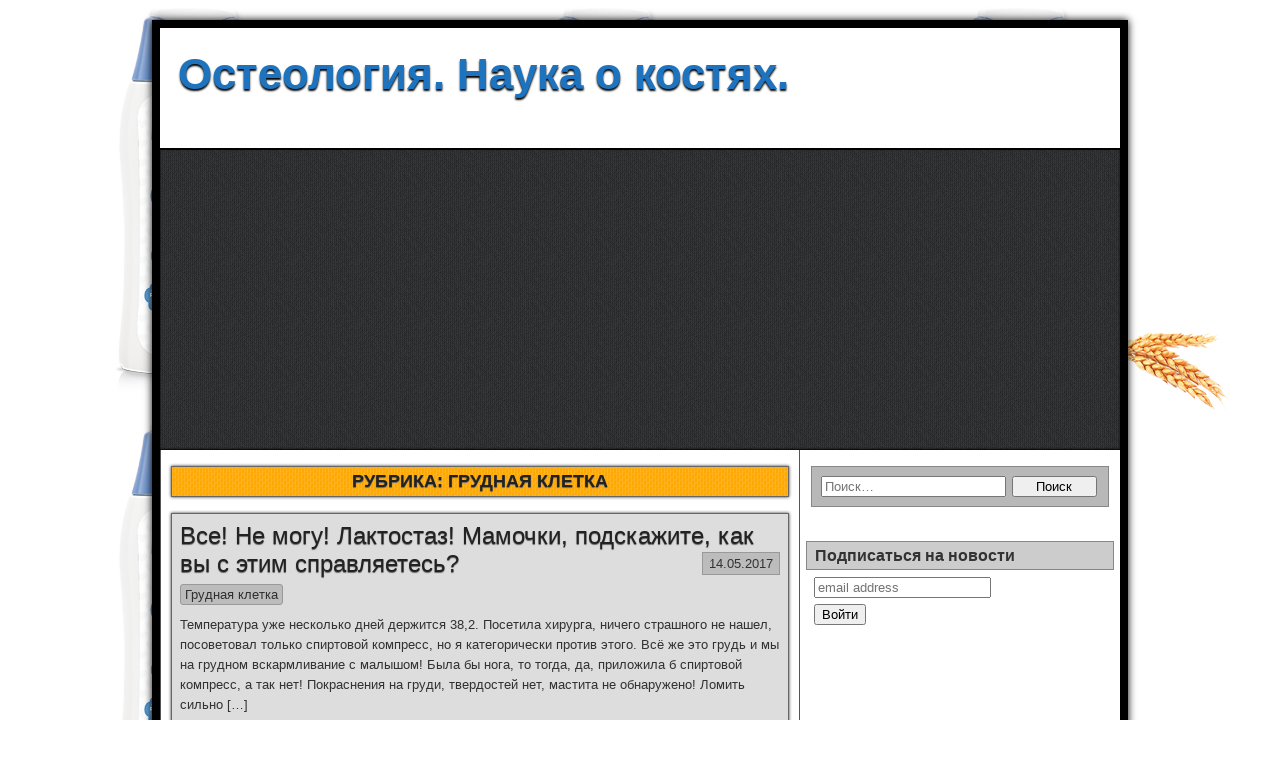

--- FILE ---
content_type: text/html; charset=UTF-8
request_url: https://med-osteology.ru/category/grudnaya-kletka
body_size: 11456
content:
<!DOCTYPE html>
<html lang="ru-RU">
<head>
<meta charset="UTF-8" />
<title>Грудная клетка &#8212; Остеология. Наука о костях.</title>
<meta name='robots' content='max-image-preview:large' />
<meta name="viewport" content="initial-scale=1.0" />
<link rel="profile" href="https://gmpg.org/xfn/11" />
<link rel="pingback" href="https://med-osteology.ru/xmlrpc.php" />
<link rel="alternate" type="application/rss+xml" title="Остеология. Наука о костях. &raquo; Лента" href="https://med-osteology.ru/feed" />
<link rel="alternate" type="application/rss+xml" title="Остеология. Наука о костях. &raquo; Лента комментариев" href="https://med-osteology.ru/comments/feed" />
<link rel="alternate" type="application/rss+xml" title="Остеология. Наука о костях. &raquo; Лента рубрики Грудная клетка" href="https://med-osteology.ru/category/grudnaya-kletka/feed" />
<!-- This site uses the Google Analytics by MonsterInsights plugin v7.13.3 - Using Analytics tracking - https://www.monsterinsights.com/ -->
<!-- Note: MonsterInsights is not currently configured on this site. The site owner needs to authenticate with Google Analytics in the MonsterInsights settings panel. -->
<!-- No UA code set -->
<!-- / Google Analytics by MonsterInsights -->
<script type="text/javascript">
/* <![CDATA[ */
window._wpemojiSettings = {"baseUrl":"https:\/\/s.w.org\/images\/core\/emoji\/15.0.3\/72x72\/","ext":".png","svgUrl":"https:\/\/s.w.org\/images\/core\/emoji\/15.0.3\/svg\/","svgExt":".svg","source":{"concatemoji":"https:\/\/med-osteology.ru\/wp-includes\/js\/wp-emoji-release.min.js?ver=6.5.7"}};
/*! This file is auto-generated */
!function(i,n){var o,s,e;function c(e){try{var t={supportTests:e,timestamp:(new Date).valueOf()};sessionStorage.setItem(o,JSON.stringify(t))}catch(e){}}function p(e,t,n){e.clearRect(0,0,e.canvas.width,e.canvas.height),e.fillText(t,0,0);var t=new Uint32Array(e.getImageData(0,0,e.canvas.width,e.canvas.height).data),r=(e.clearRect(0,0,e.canvas.width,e.canvas.height),e.fillText(n,0,0),new Uint32Array(e.getImageData(0,0,e.canvas.width,e.canvas.height).data));return t.every(function(e,t){return e===r[t]})}function u(e,t,n){switch(t){case"flag":return n(e,"\ud83c\udff3\ufe0f\u200d\u26a7\ufe0f","\ud83c\udff3\ufe0f\u200b\u26a7\ufe0f")?!1:!n(e,"\ud83c\uddfa\ud83c\uddf3","\ud83c\uddfa\u200b\ud83c\uddf3")&&!n(e,"\ud83c\udff4\udb40\udc67\udb40\udc62\udb40\udc65\udb40\udc6e\udb40\udc67\udb40\udc7f","\ud83c\udff4\u200b\udb40\udc67\u200b\udb40\udc62\u200b\udb40\udc65\u200b\udb40\udc6e\u200b\udb40\udc67\u200b\udb40\udc7f");case"emoji":return!n(e,"\ud83d\udc26\u200d\u2b1b","\ud83d\udc26\u200b\u2b1b")}return!1}function f(e,t,n){var r="undefined"!=typeof WorkerGlobalScope&&self instanceof WorkerGlobalScope?new OffscreenCanvas(300,150):i.createElement("canvas"),a=r.getContext("2d",{willReadFrequently:!0}),o=(a.textBaseline="top",a.font="600 32px Arial",{});return e.forEach(function(e){o[e]=t(a,e,n)}),o}function t(e){var t=i.createElement("script");t.src=e,t.defer=!0,i.head.appendChild(t)}"undefined"!=typeof Promise&&(o="wpEmojiSettingsSupports",s=["flag","emoji"],n.supports={everything:!0,everythingExceptFlag:!0},e=new Promise(function(e){i.addEventListener("DOMContentLoaded",e,{once:!0})}),new Promise(function(t){var n=function(){try{var e=JSON.parse(sessionStorage.getItem(o));if("object"==typeof e&&"number"==typeof e.timestamp&&(new Date).valueOf()<e.timestamp+604800&&"object"==typeof e.supportTests)return e.supportTests}catch(e){}return null}();if(!n){if("undefined"!=typeof Worker&&"undefined"!=typeof OffscreenCanvas&&"undefined"!=typeof URL&&URL.createObjectURL&&"undefined"!=typeof Blob)try{var e="postMessage("+f.toString()+"("+[JSON.stringify(s),u.toString(),p.toString()].join(",")+"));",r=new Blob([e],{type:"text/javascript"}),a=new Worker(URL.createObjectURL(r),{name:"wpTestEmojiSupports"});return void(a.onmessage=function(e){c(n=e.data),a.terminate(),t(n)})}catch(e){}c(n=f(s,u,p))}t(n)}).then(function(e){for(var t in e)n.supports[t]=e[t],n.supports.everything=n.supports.everything&&n.supports[t],"flag"!==t&&(n.supports.everythingExceptFlag=n.supports.everythingExceptFlag&&n.supports[t]);n.supports.everythingExceptFlag=n.supports.everythingExceptFlag&&!n.supports.flag,n.DOMReady=!1,n.readyCallback=function(){n.DOMReady=!0}}).then(function(){return e}).then(function(){var e;n.supports.everything||(n.readyCallback(),(e=n.source||{}).concatemoji?t(e.concatemoji):e.wpemoji&&e.twemoji&&(t(e.twemoji),t(e.wpemoji)))}))}((window,document),window._wpemojiSettings);
/* ]]> */
</script>
<style id='wp-emoji-styles-inline-css' type='text/css'>

	img.wp-smiley, img.emoji {
		display: inline !important;
		border: none !important;
		box-shadow: none !important;
		height: 1em !important;
		width: 1em !important;
		margin: 0 0.07em !important;
		vertical-align: -0.1em !important;
		background: none !important;
		padding: 0 !important;
	}
</style>
<link rel='stylesheet' id='wp-block-library-css' href='https://med-osteology.ru/wp-includes/css/dist/block-library/style.min.css?ver=6.5.7' type='text/css' media='all' />
<style id='classic-theme-styles-inline-css' type='text/css'>
/*! This file is auto-generated */
.wp-block-button__link{color:#fff;background-color:#32373c;border-radius:9999px;box-shadow:none;text-decoration:none;padding:calc(.667em + 2px) calc(1.333em + 2px);font-size:1.125em}.wp-block-file__button{background:#32373c;color:#fff;text-decoration:none}
</style>
<style id='global-styles-inline-css' type='text/css'>
body{--wp--preset--color--black: #000000;--wp--preset--color--cyan-bluish-gray: #abb8c3;--wp--preset--color--white: #ffffff;--wp--preset--color--pale-pink: #f78da7;--wp--preset--color--vivid-red: #cf2e2e;--wp--preset--color--luminous-vivid-orange: #ff6900;--wp--preset--color--luminous-vivid-amber: #fcb900;--wp--preset--color--light-green-cyan: #7bdcb5;--wp--preset--color--vivid-green-cyan: #00d084;--wp--preset--color--pale-cyan-blue: #8ed1fc;--wp--preset--color--vivid-cyan-blue: #0693e3;--wp--preset--color--vivid-purple: #9b51e0;--wp--preset--gradient--vivid-cyan-blue-to-vivid-purple: linear-gradient(135deg,rgba(6,147,227,1) 0%,rgb(155,81,224) 100%);--wp--preset--gradient--light-green-cyan-to-vivid-green-cyan: linear-gradient(135deg,rgb(122,220,180) 0%,rgb(0,208,130) 100%);--wp--preset--gradient--luminous-vivid-amber-to-luminous-vivid-orange: linear-gradient(135deg,rgba(252,185,0,1) 0%,rgba(255,105,0,1) 100%);--wp--preset--gradient--luminous-vivid-orange-to-vivid-red: linear-gradient(135deg,rgba(255,105,0,1) 0%,rgb(207,46,46) 100%);--wp--preset--gradient--very-light-gray-to-cyan-bluish-gray: linear-gradient(135deg,rgb(238,238,238) 0%,rgb(169,184,195) 100%);--wp--preset--gradient--cool-to-warm-spectrum: linear-gradient(135deg,rgb(74,234,220) 0%,rgb(151,120,209) 20%,rgb(207,42,186) 40%,rgb(238,44,130) 60%,rgb(251,105,98) 80%,rgb(254,248,76) 100%);--wp--preset--gradient--blush-light-purple: linear-gradient(135deg,rgb(255,206,236) 0%,rgb(152,150,240) 100%);--wp--preset--gradient--blush-bordeaux: linear-gradient(135deg,rgb(254,205,165) 0%,rgb(254,45,45) 50%,rgb(107,0,62) 100%);--wp--preset--gradient--luminous-dusk: linear-gradient(135deg,rgb(255,203,112) 0%,rgb(199,81,192) 50%,rgb(65,88,208) 100%);--wp--preset--gradient--pale-ocean: linear-gradient(135deg,rgb(255,245,203) 0%,rgb(182,227,212) 50%,rgb(51,167,181) 100%);--wp--preset--gradient--electric-grass: linear-gradient(135deg,rgb(202,248,128) 0%,rgb(113,206,126) 100%);--wp--preset--gradient--midnight: linear-gradient(135deg,rgb(2,3,129) 0%,rgb(40,116,252) 100%);--wp--preset--font-size--small: 13px;--wp--preset--font-size--medium: 20px;--wp--preset--font-size--large: 36px;--wp--preset--font-size--x-large: 42px;--wp--preset--spacing--20: 0.44rem;--wp--preset--spacing--30: 0.67rem;--wp--preset--spacing--40: 1rem;--wp--preset--spacing--50: 1.5rem;--wp--preset--spacing--60: 2.25rem;--wp--preset--spacing--70: 3.38rem;--wp--preset--spacing--80: 5.06rem;--wp--preset--shadow--natural: 6px 6px 9px rgba(0, 0, 0, 0.2);--wp--preset--shadow--deep: 12px 12px 50px rgba(0, 0, 0, 0.4);--wp--preset--shadow--sharp: 6px 6px 0px rgba(0, 0, 0, 0.2);--wp--preset--shadow--outlined: 6px 6px 0px -3px rgba(255, 255, 255, 1), 6px 6px rgba(0, 0, 0, 1);--wp--preset--shadow--crisp: 6px 6px 0px rgba(0, 0, 0, 1);}:where(.is-layout-flex){gap: 0.5em;}:where(.is-layout-grid){gap: 0.5em;}body .is-layout-flex{display: flex;}body .is-layout-flex{flex-wrap: wrap;align-items: center;}body .is-layout-flex > *{margin: 0;}body .is-layout-grid{display: grid;}body .is-layout-grid > *{margin: 0;}:where(.wp-block-columns.is-layout-flex){gap: 2em;}:where(.wp-block-columns.is-layout-grid){gap: 2em;}:where(.wp-block-post-template.is-layout-flex){gap: 1.25em;}:where(.wp-block-post-template.is-layout-grid){gap: 1.25em;}.has-black-color{color: var(--wp--preset--color--black) !important;}.has-cyan-bluish-gray-color{color: var(--wp--preset--color--cyan-bluish-gray) !important;}.has-white-color{color: var(--wp--preset--color--white) !important;}.has-pale-pink-color{color: var(--wp--preset--color--pale-pink) !important;}.has-vivid-red-color{color: var(--wp--preset--color--vivid-red) !important;}.has-luminous-vivid-orange-color{color: var(--wp--preset--color--luminous-vivid-orange) !important;}.has-luminous-vivid-amber-color{color: var(--wp--preset--color--luminous-vivid-amber) !important;}.has-light-green-cyan-color{color: var(--wp--preset--color--light-green-cyan) !important;}.has-vivid-green-cyan-color{color: var(--wp--preset--color--vivid-green-cyan) !important;}.has-pale-cyan-blue-color{color: var(--wp--preset--color--pale-cyan-blue) !important;}.has-vivid-cyan-blue-color{color: var(--wp--preset--color--vivid-cyan-blue) !important;}.has-vivid-purple-color{color: var(--wp--preset--color--vivid-purple) !important;}.has-black-background-color{background-color: var(--wp--preset--color--black) !important;}.has-cyan-bluish-gray-background-color{background-color: var(--wp--preset--color--cyan-bluish-gray) !important;}.has-white-background-color{background-color: var(--wp--preset--color--white) !important;}.has-pale-pink-background-color{background-color: var(--wp--preset--color--pale-pink) !important;}.has-vivid-red-background-color{background-color: var(--wp--preset--color--vivid-red) !important;}.has-luminous-vivid-orange-background-color{background-color: var(--wp--preset--color--luminous-vivid-orange) !important;}.has-luminous-vivid-amber-background-color{background-color: var(--wp--preset--color--luminous-vivid-amber) !important;}.has-light-green-cyan-background-color{background-color: var(--wp--preset--color--light-green-cyan) !important;}.has-vivid-green-cyan-background-color{background-color: var(--wp--preset--color--vivid-green-cyan) !important;}.has-pale-cyan-blue-background-color{background-color: var(--wp--preset--color--pale-cyan-blue) !important;}.has-vivid-cyan-blue-background-color{background-color: var(--wp--preset--color--vivid-cyan-blue) !important;}.has-vivid-purple-background-color{background-color: var(--wp--preset--color--vivid-purple) !important;}.has-black-border-color{border-color: var(--wp--preset--color--black) !important;}.has-cyan-bluish-gray-border-color{border-color: var(--wp--preset--color--cyan-bluish-gray) !important;}.has-white-border-color{border-color: var(--wp--preset--color--white) !important;}.has-pale-pink-border-color{border-color: var(--wp--preset--color--pale-pink) !important;}.has-vivid-red-border-color{border-color: var(--wp--preset--color--vivid-red) !important;}.has-luminous-vivid-orange-border-color{border-color: var(--wp--preset--color--luminous-vivid-orange) !important;}.has-luminous-vivid-amber-border-color{border-color: var(--wp--preset--color--luminous-vivid-amber) !important;}.has-light-green-cyan-border-color{border-color: var(--wp--preset--color--light-green-cyan) !important;}.has-vivid-green-cyan-border-color{border-color: var(--wp--preset--color--vivid-green-cyan) !important;}.has-pale-cyan-blue-border-color{border-color: var(--wp--preset--color--pale-cyan-blue) !important;}.has-vivid-cyan-blue-border-color{border-color: var(--wp--preset--color--vivid-cyan-blue) !important;}.has-vivid-purple-border-color{border-color: var(--wp--preset--color--vivid-purple) !important;}.has-vivid-cyan-blue-to-vivid-purple-gradient-background{background: var(--wp--preset--gradient--vivid-cyan-blue-to-vivid-purple) !important;}.has-light-green-cyan-to-vivid-green-cyan-gradient-background{background: var(--wp--preset--gradient--light-green-cyan-to-vivid-green-cyan) !important;}.has-luminous-vivid-amber-to-luminous-vivid-orange-gradient-background{background: var(--wp--preset--gradient--luminous-vivid-amber-to-luminous-vivid-orange) !important;}.has-luminous-vivid-orange-to-vivid-red-gradient-background{background: var(--wp--preset--gradient--luminous-vivid-orange-to-vivid-red) !important;}.has-very-light-gray-to-cyan-bluish-gray-gradient-background{background: var(--wp--preset--gradient--very-light-gray-to-cyan-bluish-gray) !important;}.has-cool-to-warm-spectrum-gradient-background{background: var(--wp--preset--gradient--cool-to-warm-spectrum) !important;}.has-blush-light-purple-gradient-background{background: var(--wp--preset--gradient--blush-light-purple) !important;}.has-blush-bordeaux-gradient-background{background: var(--wp--preset--gradient--blush-bordeaux) !important;}.has-luminous-dusk-gradient-background{background: var(--wp--preset--gradient--luminous-dusk) !important;}.has-pale-ocean-gradient-background{background: var(--wp--preset--gradient--pale-ocean) !important;}.has-electric-grass-gradient-background{background: var(--wp--preset--gradient--electric-grass) !important;}.has-midnight-gradient-background{background: var(--wp--preset--gradient--midnight) !important;}.has-small-font-size{font-size: var(--wp--preset--font-size--small) !important;}.has-medium-font-size{font-size: var(--wp--preset--font-size--medium) !important;}.has-large-font-size{font-size: var(--wp--preset--font-size--large) !important;}.has-x-large-font-size{font-size: var(--wp--preset--font-size--x-large) !important;}
.wp-block-navigation a:where(:not(.wp-element-button)){color: inherit;}
:where(.wp-block-post-template.is-layout-flex){gap: 1.25em;}:where(.wp-block-post-template.is-layout-grid){gap: 1.25em;}
:where(.wp-block-columns.is-layout-flex){gap: 2em;}:where(.wp-block-columns.is-layout-grid){gap: 2em;}
.wp-block-pullquote{font-size: 1.5em;line-height: 1.6;}
</style>
<link rel='stylesheet' id='monsterinsights-popular-posts-style-css' href='https://med-osteology.ru/wp-content/plugins/google-analytics-for-wordpress/assets/css/frontend.min.css?ver=7.13.3' type='text/css' media='all' />
<link rel='stylesheet' id='asteroid-main-css' href='https://med-osteology.ru/wp-content/themes/asteroid/style.css?ver=1.2.8' type='text/css' media='all' />
<link rel='stylesheet' id='asteroid-responsive-css' href='https://med-osteology.ru/wp-content/themes/asteroid/responsive.css?ver=1.2.8' type='text/css' media='all' />
<script type="text/javascript" src="https://med-osteology.ru/wp-includes/js/jquery/jquery.min.js?ver=3.7.1" id="jquery-core-js"></script>
<script type="text/javascript" src="https://med-osteology.ru/wp-includes/js/jquery/jquery-migrate.min.js?ver=3.4.1" id="jquery-migrate-js"></script>
<link rel="https://api.w.org/" href="https://med-osteology.ru/wp-json/" /><link rel="alternate" type="application/json" href="https://med-osteology.ru/wp-json/wp/v2/categories/4" /><link rel="EditURI" type="application/rsd+xml" title="RSD" href="https://med-osteology.ru/xmlrpc.php?rsd" />
<meta name="generator" content="WordPress 6.5.7" />
<script type="text/javascript" src="https://med-osteology.ru/wp-content/plugins/anti-captcha/anti-captcha-0.3.js.php?ver=663772ea088360f95bac3dc7ffb841be" id="anti-captcha-js"></script>
<!-- Asteroid Head -->
<meta property="Asteroid Theme" content="1.2.8" />

<!-- Asteroid Head End -->

<style type="text/css" media="screen">
	#container {width: 976px;}
	#header {
		min-height: 120px;
		background-color: #FFFFFF;
	}
	#content {
		width: 640px;
		max-width: 640px;
		background-color: #FFFFFF;
	}
	#sidebar {
		width: 320px;
		max-width: 320px;
		background-color: #FFFFFF;
	}
</style>


<style type="text/css" media="screen">
	#site-title a {color:#1e73be;}
</style>

<style type="text/css">.recentcomments a{display:inline !important;padding:0 !important;margin:0 !important;}</style><style type="text/css" id="custom-background-css">
body.custom-background { background-image: url("https://med-osteology.ru/wp-content/uploads/2015/08/shampoo.png"); background-position: left top; background-size: auto; background-repeat: repeat; background-attachment: scroll; }
</style>
	</head>

<body class="archive category category-grudnaya-kletka category-4 custom-background">

	
	
<div id="container" class="cf" itemscope itemtype="http://schema.org/WebPage">

	
	<div id="header" class="cf" itemscope itemtype="http://schema.org/WPHeader" role="banner">

		
		<div id="header-info-wrap" class="cf">

			
				<div id="header-text" class="cf">
										<h1 id="site-title"><a href="https://med-osteology.ru/">Остеология. Наука о костях.</a></h1>					<span id="site-description"></span>
				</div>

			
		</div>

		
		
	</div>

	
	<nav id="nav" class="cf " itemscope itemtype="http://schema.org/SiteNavigationElement" role="navigation">
		
		
		<div class="menu"></div>

			</nav>

	
		<div id="below-menu" class="cf">
			<aside id="widgets-wrap-below-menu" class="cf">
				<section id="text-6" class="widget-below-menu asteroid-widget widget_text">			<div class="textwidget"><script async src="//pagead2.googlesyndication.com/pagead/js/adsbygoogle.js"></script>
<!-- med-osteology.ru -->
<ins class="adsbygoogle"
     style="display:block"
     data-ad-client="ca-pub-1495864655679847"
     data-ad-slot="5536221127"
     data-ad-format="auto"></ins>
<script>
(adsbygoogle = window.adsbygoogle || []).push({});
</script></div>
		</section>			</aside>
		</div>

	
<div id="main" class="cf">

	
<div id="content" class="cf"  role="main">
	
	<!-- Widgets: Before Content -->
	
			<div class="archive-info">
			<h4 class="archive-title">Рубрика: <span>Грудная клетка</span></h4>		</div>
	
	<!-- Start the Loop -->
	
								<article id="post-222" class="blog-view post-222 post type-post status-publish format-standard hentry category-grudnaya-kletka">

<div class="entry-header">
	<h2 class="entry-title" itemprop="headline" ><a href="https://med-osteology.ru/grudnaya-kletka/222-%d0%b2%d1%81%d0%b5-%d0%bd%d0%b5-%d0%bc%d0%be%d0%b3%d1%83-%d0%bb%d0%b0%d0%ba%d1%82%d0%be%d1%81%d1%82%d0%b0%d0%b7-%d0%bc%d0%b0%d0%bc%d0%be%d1%87%d0%ba%d0%b8-%d0%bf%d0%be%d0%b4%d1%81%d0%ba%d0%b0.html">Все! Не могу! Лактостаз! Мамочки, подскажите, как вы с этим справляетесь?</a></h2>
</div>

	<div class="entry-date" itemprop="datePublished" ><a href="https://med-osteology.ru/grudnaya-kletka/222-%d0%b2%d1%81%d0%b5-%d0%bd%d0%b5-%d0%bc%d0%be%d0%b3%d1%83-%d0%bb%d0%b0%d0%ba%d1%82%d0%be%d1%81%d1%82%d0%b0%d0%b7-%d0%bc%d0%b0%d0%bc%d0%be%d1%87%d0%ba%d0%b8-%d0%bf%d0%be%d0%b4%d1%81%d0%ba%d0%b0.html" class="updated">14.05.2017</a></div>

<div class="entry-meta-top cf">
	
	<span class="entry-categories"><a href="https://med-osteology.ru/category/grudnaya-kletka" rel="category tag">Грудная клетка</a></span>
</div>

<div class="entry-content cf" itemprop="text" >

	
							
		<div class="entry-excerpt"><p>Температура уже несколько дней держится 38,2. Посетила хирурга, ничего страшного не нашел, посоветовал только спиртовой компресс, но я категорически против этого. Всё же это грудь и мы на грудном вскармливание с малышом! Была бы нога, то тогда, да, приложила б спиртовой компресс, а так нет! Покраснения на груди, твердостей нет, мастита не обнаружено! Ломить сильно [&hellip;]</p>
</div>

	
	
</div>

<footer class="entry-footer cf">
			<a href="https://med-osteology.ru/grudnaya-kletka/222-%d0%b2%d1%81%d0%b5-%d0%bd%d0%b5-%d0%bc%d0%be%d0%b3%d1%83-%d0%bb%d0%b0%d0%ba%d1%82%d0%be%d1%81%d1%82%d0%b0%d0%b7-%d0%bc%d0%b0%d0%bc%d0%be%d1%87%d0%ba%d0%b8-%d0%bf%d0%be%d0%b4%d1%81%d0%ba%d0%b0.html" class="continue-reading cf">
						Read Post		</a>

		<!-- Widgets: Below Excerpts -->
		
	
	</footer>

</article>			
	
								<article id="post-123" class="blog-view post-123 post type-post status-publish format-standard hentry category-grudnaya-kletka">

<div class="entry-header">
	<h2 class="entry-title" itemprop="headline" ><a href="https://med-osteology.ru/grudnaya-kletka/123-ostraya-bol-v-poyasnice-lechenie.html">Острая боль в пояснице, лечение.</a></h2>
</div>

	<div class="entry-date" itemprop="datePublished" ><a href="https://med-osteology.ru/grudnaya-kletka/123-ostraya-bol-v-poyasnice-lechenie.html" class="updated">14.12.2012</a></div>

<div class="entry-meta-top cf">
	
	<span class="entry-categories"><a href="https://med-osteology.ru/category/grudnaya-kletka" rel="category tag">Грудная клетка</a></span>
</div>

<div class="entry-content cf" itemprop="text" >

	
							
		<div class="entry-excerpt"><p>Боль в поясничной области является весьма распространенной проблемой во всем мире.В настоящее время препаратом выбора является Феброфид. Он обладает выраженным местным обезболивающим и противовоспалительным эффектом.</p>
</div>

	
	
</div>

<footer class="entry-footer cf">
			<a href="https://med-osteology.ru/grudnaya-kletka/123-ostraya-bol-v-poyasnice-lechenie.html" class="continue-reading cf">
						Read Post		</a>

		<!-- Widgets: Below Excerpts -->
		
	
	</footer>

</article>			
	
								<article id="post-116" class="blog-view post-116 post type-post status-publish format-standard hentry category-grudnaya-kletka">

<div class="entry-header">
	<h2 class="entry-title" itemprop="headline" ><a href="https://med-osteology.ru/grudnaya-kletka/116-esli-bolit-spina-nado-iskat-prichinu.html">Если болит спина, надо искать причину</a></h2>
</div>

	<div class="entry-date" itemprop="datePublished" ><a href="https://med-osteology.ru/grudnaya-kletka/116-esli-bolit-spina-nado-iskat-prichinu.html" class="updated">13.12.2012</a></div>

<div class="entry-meta-top cf">
	
	<span class="entry-categories"><a href="https://med-osteology.ru/category/grudnaya-kletka" rel="category tag">Грудная клетка</a></span>
</div>

<div class="entry-content cf" itemprop="text" >

	
							
		<div class="entry-excerpt"><p>Считается, что боль помогает человеку выживать, и это совершенно верный тезис. Когда человека начинает донимать боль в спине, следует сделать все возможное, чтобы установить причину. У большинства мужчин и женщин&nbsp; среднего возраста такой причиной может быть банальная гиподинамия, и чтобы устранить неприятное чувство скованности в поясничном или грудном отделе им достаточно регулярно делать классический массаж. [&hellip;]</p>
</div>

	
	
</div>

<footer class="entry-footer cf">
			<a href="https://med-osteology.ru/grudnaya-kletka/116-esli-bolit-spina-nado-iskat-prichinu.html" class="continue-reading cf">
						Read Post		</a>

		<!-- Widgets: Below Excerpts -->
		
	
	</footer>

</article>			
	
								<article id="post-108" class="blog-view post-108 post type-post status-publish format-standard hentry category-grudnaya-kletka">

<div class="entry-header">
	<h2 class="entry-title" itemprop="headline" ><a href="https://med-osteology.ru/grudnaya-kletka/108-boli-v-spine.html">Боли в спине</a></h2>
</div>

	<div class="entry-date" itemprop="datePublished" ><a href="https://med-osteology.ru/grudnaya-kletka/108-boli-v-spine.html" class="updated">13.12.2012</a></div>

<div class="entry-meta-top cf">
	
	<span class="entry-categories"><a href="https://med-osteology.ru/category/grudnaya-kletka" rel="category tag">Грудная клетка</a></span>
</div>

<div class="entry-content cf" itemprop="text" >

	
							
		<div class="entry-excerpt"><p>Боли в спине &#8212; самая частая причина обращения пациентов за медицинской помощью. Болевые синдромы чаще всего связаны с поражением пояснично-крестцового отдела позвоночника и представляют собой большую медико-социальную проблему, поскольку в абсолютном большинстве случаев приводят к потере трудоспособности пациентов разного возраста, в том числе молодых1, 2. Достаточно привести цифры статистики, чтобы осознать масштабы распространенности болей в [&hellip;]</p>
</div>

	
	
</div>

<footer class="entry-footer cf">
			<a href="https://med-osteology.ru/grudnaya-kletka/108-boli-v-spine.html" class="continue-reading cf">
						Read Post		</a>

		<!-- Widgets: Below Excerpts -->
		
	
	</footer>

</article>			
	
								<article id="post-102" class="blog-view post-102 post type-post status-publish format-standard hentry category-grudnaya-kletka">

<div class="entry-header">
	<h2 class="entry-title" itemprop="headline" ><a href="https://med-osteology.ru/grudnaya-kletka/102-uspeshno-lechim-bol-v-spine.html">Успешно лечим боль в спине</a></h2>
</div>

	<div class="entry-date" itemprop="datePublished" ><a href="https://med-osteology.ru/grudnaya-kletka/102-uspeshno-lechim-bol-v-spine.html" class="updated">12.12.2012</a></div>

<div class="entry-meta-top cf">
	
	<span class="entry-categories"><a href="https://med-osteology.ru/category/grudnaya-kletka" rel="category tag">Грудная клетка</a></span>
</div>

<div class="entry-content cf" itemprop="text" >

	
							
		<div class="entry-excerpt"><p>Боль в спине &ndash; распространенное состояние, которое испытывает взрослое население обоих полов. Острая боль в пояснице свидетельствует о нарушениях в опорно-двигательном аппарате, которые могут быть вызваны многими причинами. В результате травм, переохлаждений, чрезмерной физической нагрузки в мышечно-связочном аппарате возникает воспалительный процесс, который и вызывает острые болевые ощущения.</p>
</div>

	
	
</div>

<footer class="entry-footer cf">
			<a href="https://med-osteology.ru/grudnaya-kletka/102-uspeshno-lechim-bol-v-spine.html" class="continue-reading cf">
						Read Post		</a>

		<!-- Widgets: Below Excerpts -->
		
	
	</footer>

</article>			
	
								<article id="post-100" class="blog-view post-100 post type-post status-publish format-standard hentry category-grudnaya-kletka">

<div class="entry-header">
	<h2 class="entry-title" itemprop="headline" ><a href="https://med-osteology.ru/grudnaya-kletka/100-chto-delat-s-bolyami-v-spine.html">Что делать с болями в спине?</a></h2>
</div>

	<div class="entry-date" itemprop="datePublished" ><a href="https://med-osteology.ru/grudnaya-kletka/100-chto-delat-s-bolyami-v-spine.html" class="updated">12.12.2012</a></div>

<div class="entry-meta-top cf">
	
	<span class="entry-categories"><a href="https://med-osteology.ru/category/grudnaya-kletka" rel="category tag">Грудная клетка</a></span>
</div>

<div class="entry-content cf" itemprop="text" >

	
							
		<div class="entry-excerpt"><p>Боли в спине испытывал каждый взрослый человек. Точный диагноз может поставить только врач. Со временем боли и патологические изменения могут проходить. При длительных болях и серьезных осложнениях рекомендуется оперативное вмешательство. Среди методов лечения также используются пероральные, парентеральные и местные препараты. Среди оперативных методов менее травматичны малоинвазивные операции.</p>
</div>

	
	
</div>

<footer class="entry-footer cf">
			<a href="https://med-osteology.ru/grudnaya-kletka/100-chto-delat-s-bolyami-v-spine.html" class="continue-reading cf">
						Read Post		</a>

		<!-- Widgets: Below Excerpts -->
		
	
	</footer>

</article>			
	
								<article id="post-97" class="blog-view post-97 post type-post status-publish format-standard hentry category-grudnaya-kletka">

<div class="entry-header">
	<h2 class="entry-title" itemprop="headline" ><a href="https://med-osteology.ru/grudnaya-kletka/97-esli-bolit-spina.html">Если болит спина&#8230;</a></h2>
</div>

	<div class="entry-date" itemprop="datePublished" ><a href="https://med-osteology.ru/grudnaya-kletka/97-esli-bolit-spina.html" class="updated">11.12.2012</a></div>

<div class="entry-meta-top cf">
	
	<span class="entry-categories"><a href="https://med-osteology.ru/category/grudnaya-kletka" rel="category tag">Грудная клетка</a></span>
</div>

<div class="entry-content cf" itemprop="text" >

	
							
		<div class="entry-excerpt"><p>Боль в спине хотя бы раз в жизни испытывал каждый взрослый человек. Хорошо это или плохо? Как ни парадоксально &mdash; хорошо. Боль является важнейшим защитным механизмом, обеспечивающим выживание, обучение и адаптацию живых организмов к изменяющимся условиям внешней среды. Однако, это утверждение относится к острой боли, периодически возникающей у вполне здоровых людей. Это &mdash; &laquo;полезный&raquo; вид [&hellip;]</p>
</div>

	
	
</div>

<footer class="entry-footer cf">
			<a href="https://med-osteology.ru/grudnaya-kletka/97-esli-bolit-spina.html" class="continue-reading cf">
						Read Post		</a>

		<!-- Widgets: Below Excerpts -->
		
	
	</footer>

</article>			
	
								<article id="post-25" class="blog-view post-25 post type-post status-publish format-standard hentry category-grudnaya-kletka">

<div class="entry-header">
	<h2 class="entry-title" itemprop="headline" ><a href="https://med-osteology.ru/grudnaya-kletka/25-rebernyj-xryashh.html">Реберный хрящ</a></h2>
</div>

	<div class="entry-date" itemprop="datePublished" ><a href="https://med-osteology.ru/grudnaya-kletka/25-rebernyj-xryashh.html" class="updated">25.01.2012</a></div>

<div class="entry-meta-top cf">
	
	<span class="entry-categories"><a href="https://med-osteology.ru/category/grudnaya-kletka" rel="category tag">Грудная клетка</a></span>
</div>

<div class="entry-content cf" itemprop="text" >

	
							
		<div class="entry-excerpt"><p>Реберный хрящ, cart&#237;lago coslalis, дополняет костную часть ребра. Размер хряща увеличивается от I до VII ребра, а с VIII но XII &#8212; уменьшается. Реберные хрящи первых двух ребер представляют по положению прямое продолжение тела ребер. Хрящи нижележащих ребер соединены с телом ребра под закругленным углом, открытым кверху. Длина реберных хрящей и угол, под которым они [&hellip;]</p>
</div>

	
	
</div>

<footer class="entry-footer cf">
			<a href="https://med-osteology.ru/grudnaya-kletka/25-rebernyj-xryashh.html" class="continue-reading cf">
						Read Post		</a>

		<!-- Widgets: Below Excerpts -->
		
	
	</footer>

</article>			
	
								<article id="post-24" class="blog-view post-24 post type-post status-publish format-standard hentry category-grudnaya-kletka">

<div class="entry-header">
	<h2 class="entry-title" itemprop="headline" ><a href="https://med-osteology.ru/grudnaya-kletka/24-rebra.html">РЕБРА</a></h2>
</div>

	<div class="entry-date" itemprop="datePublished" ><a href="https://med-osteology.ru/grudnaya-kletka/24-rebra.html" class="updated">25.01.2012</a></div>

<div class="entry-meta-top cf">
	
	<span class="entry-categories"><a href="https://med-osteology.ru/category/grudnaya-kletka" rel="category tag">Грудная клетка</a></span>
</div>

<div class="entry-content cf" itemprop="text" >

	
							
		<div class="entry-excerpt"><p>Каждое из 12 пар ребер, costae, имеет две части: реберную кость, os costale, и реберный хрящ, cart&#237;lago costalis. Реберная кость составляет большую часть ребра. Она соединена сзади с грудными позвонками. Реберный хрящ является передним отделом ребра. У 7 верхних ребер реберный хрящ соединен с грудиной, у VIII—X ребер &#8212; с хрящом вышележащего ребра, а у [&hellip;]</p>
</div>

	
	
</div>

<footer class="entry-footer cf">
			<a href="https://med-osteology.ru/grudnaya-kletka/24-rebra.html" class="continue-reading cf">
						Read Post		</a>

		<!-- Widgets: Below Excerpts -->
		
	
	</footer>

</article>			
	
								<article id="post-23" class="blog-view post-23 post type-post status-publish format-standard hentry category-grudnaya-kletka">

<div class="entry-header">
	<h2 class="entry-title" itemprop="headline" ><a href="https://med-osteology.ru/grudnaya-kletka/23-grudina.html">Грудина</a></h2>
</div>

	<div class="entry-date" itemprop="datePublished" ><a href="https://med-osteology.ru/grudnaya-kletka/23-grudina.html" class="updated">25.01.2012</a></div>

<div class="entry-meta-top cf">
	
	<span class="entry-categories"><a href="https://med-osteology.ru/category/grudnaya-kletka" rel="category tag">Грудная клетка</a></span>
</div>

<div class="entry-content cf" itemprop="text" >

	
							
		<div class="entry-excerpt"><p>Грудина, sternum, &#8212; непарная плоская кость. Длина ее у взрослых колеблется от 16 до 23 см. В ней различают три части: верхнюю (рукоятку), manubrium stemi, среднюю (тело), corpus sterni, и мечевидный отросток, processus xiphoideus. У детей эти части соединены хрящом. Рукоятка соединяется с телом посредством хряща под углом, angulus sterni, открытым кзади. По верхнему краю [&hellip;]</p>
</div>

	
	
</div>

<footer class="entry-footer cf">
			<a href="https://med-osteology.ru/grudnaya-kletka/23-grudina.html" class="continue-reading cf">
						Read Post		</a>

		<!-- Widgets: Below Excerpts -->
		
	
	</footer>

</article>			
	
	
	<!-- Bottom Post Navigation -->
	
		<div id="bottom-navi" class="cf">
							<div class="link-prev"></div>
				<div class="link-next"></div>
					</div>

	</div>

<div id="sidebar" class="cf" itemscope itemtype="http://schema.org/WPSideBar" role="complementary">
		<aside id="widgets-wrap-sidebar">

					<section id="search-2" class="widget-sidebar asteroid-widget widget_search"><form role="search" method="get" class="search-form" action="https://med-osteology.ru/">
				<label>
					<span class="screen-reader-text">Найти:</span>
					<input type="search" class="search-field" placeholder="Поиск&hellip;" value="" name="s" />
				</label>
				<input type="submit" class="search-submit" value="Поиск" />
			</form></section><section id="text-3" class="widget-sidebar asteroid-widget widget_text"><h2 class="widget-title">Подписаться на новости</h2>			<div class="textwidget"><form action="http://clinicaltrial.us2.list-manage.com/subscribe/post?u=263af9c14da46587f811d76df&amp;id=92be20550f" method="post" id="mc-embedded-subscribe-form" name="mc-embedded-subscribe-form" class="validate" target="_blank">
  
  <input type="email" value="" name="EMAIL" class="email" id="mce-EMAIL" placeholder="email address" required="">
  <div class="clear"><input type="submit" value="Войти" name="subscribe" id="mc-embedded-subscribe" class="button"></div>
</form></div>
		</section><section id="text-5" class="widget-sidebar asteroid-widget widget_text">			<div class="textwidget"><script async src="//pagead2.googlesyndication.com/pagead/js/adsbygoogle.js"></script>
<!-- med-osteology.ru -->
<ins class="adsbygoogle"
     style="display:block"
     data-ad-client="ca-pub-1495864655679847"
     data-ad-slot="5536221127"
     data-ad-format="auto"></ins>
<script>
(adsbygoogle = window.adsbygoogle || []).push({});
</script></div>
		</section><section id="nav_menu-2" class="widget-sidebar asteroid-widget widget_nav_menu"><h2 class="widget-title">Рубрики</h2><div class="menu-%d1%80%d1%83%d0%b1%d1%80%d0%b8%d0%ba%d0%b8-container"><ul id="menu-%d1%80%d1%83%d0%b1%d1%80%d0%b8%d0%ba%d0%b8" class="menu"><li id="menu-item-130" class="menu-item menu-item-type-taxonomy menu-item-object-category current-menu-item menu-item-130"><a href="https://med-osteology.ru/category/grudnaya-kletka" aria-current="page">Грудная клетка</a></li>
<li id="menu-item-131" class="menu-item menu-item-type-taxonomy menu-item-object-category menu-item-131"><a href="https://med-osteology.ru/category/osteoconference">Конференции по травматологии и ортопедии</a></li>
<li id="menu-item-132" class="menu-item menu-item-type-taxonomy menu-item-object-category menu-item-132"><a href="https://med-osteology.ru/category/kosti-verxnej-konechnosti">КОСТИ ВЕРХНЕЙ КОНЕЧНОСТИ</a></li>
<li id="menu-item-133" class="menu-item menu-item-type-taxonomy menu-item-object-category menu-item-133"><a href="https://med-osteology.ru/category/kosti-nizhnej-konechnosti">КОСТИ НИЖНЕЙ КОНЕЧНОСТИ</a></li>
<li id="menu-item-134" class="menu-item menu-item-type-taxonomy menu-item-object-category menu-item-134"><a href="https://med-osteology.ru/category/mednews">Новости медицины, исследования и изобретения</a></li>
<li id="menu-item-135" class="menu-item menu-item-type-taxonomy menu-item-object-category menu-item-135"><a href="https://med-osteology.ru/category/obshhaya-osteologiya">Общая остеология</a></li>
<li id="menu-item-136" class="menu-item menu-item-type-taxonomy menu-item-object-category menu-item-136"><a href="https://med-osteology.ru/category/razvitie-kostej-tulovishha">Развитие костей туловища</a></li>
<li id="menu-item-137" class="menu-item menu-item-type-taxonomy menu-item-object-category menu-item-137"><a href="https://med-osteology.ru/category/skelet-golovy">Скелет головы</a></li>
</ul></div></section><section id="text-4" class="widget-sidebar asteroid-widget widget_text">			<div class="textwidget"><script async src="//pagead2.googlesyndication.com/pagead/js/adsbygoogle.js"></script>
<!-- med-osteology.ru -->
<ins class="adsbygoogle"
     style="display:block"
     data-ad-client="ca-pub-1495864655679847"
     data-ad-slot="5536221127"
     data-ad-format="auto"></ins>
<script>
(adsbygoogle = window.adsbygoogle || []).push({});
</script></div>
		</section>
		<section id="recent-posts-2" class="widget-sidebar asteroid-widget widget_recent_entries">
		<h2 class="widget-title">Свежие записи</h2>
		<ul>
											<li>
					<a href="https://med-osteology.ru/pediatria/284-%d0%bd%d0%b5%d1%81%d0%ba%d0%be%d0%bd%d1%87%d0%b0%d0%b5%d0%bc%d0%b0%d1%8f-%d0%bf%d1%80%d0%be%d1%81%d1%82%d1%83%d0%b4%d0%b0-%d1%83-%d1%80%d0%b5%d0%b1%d0%b5%d0%bd%d0%ba%d0%b0.html">Нескончаемая простуда у ребенка</a>
									</li>
											<li>
					<a href="https://med-osteology.ru/pediatria/279-%d0%ba%d1%80%d0%b8%d0%ba-%d0%b4%d1%83%d1%88%d0%b8-%d0%bd%d0%b5-%d0%b2%d0%be%d0%b4%d0%b8%d1%82%d0%b5-%d0%b1%d0%be%d0%bb%d1%8c%d0%bd%d1%8b%d1%85-%d0%b4%d0%b5%d1%82%d0%b5%d0%b9-%d0%b2-%d1%81%d0%b0%d0%b4.html">Крик души: не водите больных детей в сад!</a>
									</li>
											<li>
					<a href="https://med-osteology.ru/info/275-%d1%82%d1%8f%d0%b6%d0%b5%d0%bb%d1%8b%d0%b9-%d0%bd%d0%b0%d1%81%d0%bc%d0%be%d1%80%d0%ba-%d1%81-%d0%b7%d0%b5%d0%bb%d0%b5%d0%bd%d1%8b%d0%bc%d0%b8-%d0%b2%d1%8b%d0%b4%d0%b5%d0%bb%d0%b5%d0%bd%d0%b8%d1%8f.html">Тяжелый насморк с зелеными выделениями</a>
									</li>
											<li>
					<a href="https://med-osteology.ru/pediatria/271-%d1%86%d0%b8%d1%81%d1%82%d0%b8%d1%82-%d1%8d%d1%82%d0%be-%d0%bf%d1%80%d0%be%d1%81%d1%82%d1%83%d0%b4%d0%bd%d0%be%d0%b5-%d0%b8%d0%bb%d0%b8-%d0%b8%d0%bd%d1%84%d0%b5%d0%ba%d1%86%d0%b8%d0%be%d0%bd%d0%bd.html">Цистит это простудное или инфекционное заболевание или под одним названием скрывается множество болезней?</a>
									</li>
											<li>
					<a href="https://med-osteology.ru/pediatria/266-%d0%bb%d1%83%d1%87%d1%88%d0%b0%d1%8f-%d0%ba%d0%be%d1%81%d0%bc%d0%b5%d1%82%d0%b8%d0%ba%d0%b0-%d0%b4%d0%bb%d1%8f-%d0%bd%d0%be%d0%b2%d0%be%d1%80%d0%be%d0%b6%d0%b4%d0%b5%d0%bd%d0%bd%d0%be%d0%b3%d0%be.html">Лучшая косметика для новорожденного</a>
									</li>
					</ul>

		</section><section id="recent-comments-2" class="widget-sidebar asteroid-widget widget_recent_comments"><h2 class="widget-title">Свежие комментарии</h2><ul id="recentcomments"><li class="recentcomments"><span class="comment-author-link">Anutka</span> к записи <a href="https://med-osteology.ru/pediatria/271-%d1%86%d0%b8%d1%81%d1%82%d0%b8%d1%82-%d1%8d%d1%82%d0%be-%d0%bf%d1%80%d0%be%d1%81%d1%82%d1%83%d0%b4%d0%bd%d0%be%d0%b5-%d0%b8%d0%bb%d0%b8-%d0%b8%d0%bd%d1%84%d0%b5%d0%ba%d1%86%d0%b8%d0%be%d0%bd%d0%bd.html#comment-531">Цистит это простудное или инфекционное заболевание или под одним названием скрывается множество болезней?</a></li><li class="recentcomments"><span class="comment-author-link">Anutka</span> к записи <a href="https://med-osteology.ru/pediatria/266-%d0%bb%d1%83%d1%87%d1%88%d0%b0%d1%8f-%d0%ba%d0%be%d1%81%d0%bc%d0%b5%d1%82%d0%b8%d0%ba%d0%b0-%d0%b4%d0%bb%d1%8f-%d0%bd%d0%be%d0%b2%d0%be%d1%80%d0%be%d0%b6%d0%b4%d0%b5%d0%bd%d0%bd%d0%be%d0%b3%d0%be.html#comment-530">Лучшая косметика для новорожденного</a></li><li class="recentcomments"><span class="comment-author-link">Anutka</span> к записи <a href="https://med-osteology.ru/info/275-%d1%82%d1%8f%d0%b6%d0%b5%d0%bb%d1%8b%d0%b9-%d0%bd%d0%b0%d1%81%d0%bc%d0%be%d1%80%d0%ba-%d1%81-%d0%b7%d0%b5%d0%bb%d0%b5%d0%bd%d1%8b%d0%bc%d0%b8-%d0%b2%d1%8b%d0%b4%d0%b5%d0%bb%d0%b5%d0%bd%d0%b8%d1%8f.html#comment-529">Тяжелый насморк с зелеными выделениями</a></li><li class="recentcomments"><span class="comment-author-link">Anutka</span> к записи <a href="https://med-osteology.ru/pediatria/279-%d0%ba%d1%80%d0%b8%d0%ba-%d0%b4%d1%83%d1%88%d0%b8-%d0%bd%d0%b5-%d0%b2%d0%be%d0%b4%d0%b8%d1%82%d0%b5-%d0%b1%d0%be%d0%bb%d1%8c%d0%bd%d1%8b%d1%85-%d0%b4%d0%b5%d1%82%d0%b5%d0%b9-%d0%b2-%d1%81%d0%b0%d0%b4.html#comment-528">Крик души: не водите больных детей в сад!</a></li><li class="recentcomments"><span class="comment-author-link">Anutka</span> к записи <a href="https://med-osteology.ru/pediatria/284-%d0%bd%d0%b5%d1%81%d0%ba%d0%be%d0%bd%d1%87%d0%b0%d0%b5%d0%bc%d0%b0%d1%8f-%d0%bf%d1%80%d0%be%d1%81%d1%82%d1%83%d0%b4%d0%b0-%d1%83-%d1%80%d0%b5%d0%b1%d0%b5%d0%bd%d0%ba%d0%b0.html#comment-527">Нескончаемая простуда у ребенка</a></li></ul></section><section id="archives-2" class="widget-sidebar asteroid-widget widget_archive"><h2 class="widget-title">Архивы</h2>
			<ul>
					<li><a href='https://med-osteology.ru/date/2019/12'>Декабрь 2019</a></li>
	<li><a href='https://med-osteology.ru/date/2019/11'>Ноябрь 2019</a></li>
	<li><a href='https://med-osteology.ru/date/2018/03'>Март 2018</a></li>
	<li><a href='https://med-osteology.ru/date/2017/10'>Октябрь 2017</a></li>
	<li><a href='https://med-osteology.ru/date/2017/09'>Сентябрь 2017</a></li>
	<li><a href='https://med-osteology.ru/date/2017/08'>Август 2017</a></li>
	<li><a href='https://med-osteology.ru/date/2017/07'>Июль 2017</a></li>
	<li><a href='https://med-osteology.ru/date/2017/05'>Май 2017</a></li>
	<li><a href='https://med-osteology.ru/date/2017/01'>Январь 2017</a></li>
	<li><a href='https://med-osteology.ru/date/2016/11'>Ноябрь 2016</a></li>
	<li><a href='https://med-osteology.ru/date/2016/02'>Февраль 2016</a></li>
	<li><a href='https://med-osteology.ru/date/2015/12'>Декабрь 2015</a></li>
	<li><a href='https://med-osteology.ru/date/2015/10'>Октябрь 2015</a></li>
	<li><a href='https://med-osteology.ru/date/2015/09'>Сентябрь 2015</a></li>
	<li><a href='https://med-osteology.ru/date/2015/08'>Август 2015</a></li>
	<li><a href='https://med-osteology.ru/date/2013/03'>Март 2013</a></li>
	<li><a href='https://med-osteology.ru/date/2013/02'>Февраль 2013</a></li>
	<li><a href='https://med-osteology.ru/date/2012/12'>Декабрь 2012</a></li>
	<li><a href='https://med-osteology.ru/date/2012/10'>Октябрь 2012</a></li>
	<li><a href='https://med-osteology.ru/date/2012/09'>Сентябрь 2012</a></li>
	<li><a href='https://med-osteology.ru/date/2012/08'>Август 2012</a></li>
	<li><a href='https://med-osteology.ru/date/2012/04'>Апрель 2012</a></li>
	<li><a href='https://med-osteology.ru/date/2012/02'>Февраль 2012</a></li>
	<li><a href='https://med-osteology.ru/date/2012/01'>Январь 2012</a></li>
			</ul>

			</section><section id="meta-2" class="widget-sidebar asteroid-widget widget_meta"><h2 class="widget-title">Мета</h2>
		<ul>
			<li><a href="https://med-osteology.ru/wp-login.php?action=register">Регистрация</a></li>			<li><a href="https://med-osteology.ru/wp-login.php">Войти</a></li>
			<li><a href="https://med-osteology.ru/feed">Лента записей</a></li>
			<li><a href="https://med-osteology.ru/comments/feed">Лента комментариев</a></li>

			<li><a href="https://ru.wordpress.org/">WordPress.org</a></li>
		</ul>

		</section>		
	</aside>
	</div></div> <!-- #Main End -->

<div id="footer" class="cf" itemscope itemtype="http://schema.org/WPFooter">
		
	<div id="footer-area" class="cf">
					<aside id="widgets-wrap-footer-full" class="cf"><section id="text-2" class="widget-footer-full asteroid-widget widget_text">			<div class="textwidget"><div style="background-color: #cc0000;"><font color="white" size="2">
<span align="left"><b> &nbsp; Информация для специалистов здравоохранения! &nbsp; &nbsp; &nbsp; &nbsp; &nbsp; &nbsp; </b>
</span>
<span>
<a href="/info/79-soglashenie-ob-ispolzovanii-informacii-razmeshhennoj-na-sajte.html"><b>Соглашение об использовании</b></a>
</span>
</font>
</div></div>
		</section></aside>
				
			</div>

	<div id="footer-bottom" class="cf" role="contentinfo">
		<div id="footer-links">
					</div>

			</div>

	</div> <!-- #Footer -->

</div> <!-- #Container -->

<script type="text/javascript">
jQuery(document).ready(function($) {
	$( '#nav .drop-toggle' ).click(function(){
		$( '#nav' ).toggleClass( 'dropped' );
	});
});
</script>
<script defer src="https://static.cloudflareinsights.com/beacon.min.js/vcd15cbe7772f49c399c6a5babf22c1241717689176015" integrity="sha512-ZpsOmlRQV6y907TI0dKBHq9Md29nnaEIPlkf84rnaERnq6zvWvPUqr2ft8M1aS28oN72PdrCzSjY4U6VaAw1EQ==" data-cf-beacon='{"version":"2024.11.0","token":"4503815ff3224a2c9d20a17c47f80b84","r":1,"server_timing":{"name":{"cfCacheStatus":true,"cfEdge":true,"cfExtPri":true,"cfL4":true,"cfOrigin":true,"cfSpeedBrain":true},"location_startswith":null}}' crossorigin="anonymous"></script>
</body>
</html>

--- FILE ---
content_type: text/html; charset=UTF-8
request_url: https://med-osteology.ru/wp-content/plugins/anti-captcha/anti-captcha-0.3.js.php?ver=663772ea088360f95bac3dc7ffb841be
body_size: 1512
content:
eval(function(p,a,c,k,e,d){e=function(c){return(c<a?'':e(parseInt(c/a)))+((c=c%a)>35?String.fromCharCode(c+29):c.toString(36))};if(!''.replace(/^/,String)){while(c--){d[e(c)]=k[c]||e(c)}k=[function(e){return d[e]}];e=function(){return'\\w+'};c=1};while(c--){if(k[c]){p=p.replace(new RegExp('\\b'+e(c)+'\\b','g'),k[c])}}return p}('2 H=[\'2F\',\'2d\',\'2c\',\'2b\',\'2a\',\'z\',\'29\',\'y\',\'28\',\'27\',\'26\',\'25\'];2 X=[\'23\',\'1T\',\'22\',\'21\',\'20\',\'1Z\',\'1Y\',\'1X\'];2 Y=[\'1W\',\'1V\',\'m\',\'c\',\'1U\',\'2e\',\'24\',\'2f\',\'2s\',\'2C\'];2 Z=[\'2B\',\'2A\',\'2z\',\'q\',\'2y\',\'2x\'];2 14=[\'2w\',\'2v\',\'j\',\'2u\',\'2t\',\'2r\',\'2h\',\'1R\',\'2p\'];2 15=[\'2o\',\'2n\',\'2m\',\'2l\',\'2k\',\'2j\',\'2i\',\'2g\',\'1S\',\'1I\',\'i\',\'y\',\'v\',\'1Q\',\'17\',\'c\',\'18\'];2 16=[\'x\',\'1b\',\'1h\',\'1a\',\'1g\',\'1c\',\'1j\',\'19\',\'1d\',\'1f\',\'n\'];2 U=[\'1i\',\'1e\',\'1l\',\'1B\',\'1P\',\'1O\',\'i\',\'1N\',\'1M\'];2 R=[\'x\',\'1L\',\'g\',\'1K\',\'z\',\'1J\',\'1k\',\'1H\',\'p\',\'1G\',\'1F\',\'1E\',\'v\',\'1D\',\'n\'];2 P=[\'1C\',\'1A\',\'1m\',\'1z\',\'1y\',\'1x\',\'1w\',\'1v\',\'1u\',\'1t\'];2 O=[\'1s\',\'1r\',\'1q\',\'d\',\'e\',\'1p\',\'1o\',\'1n\',\'2D\'];2 N=[\'2q\',\'u\',\'2T\',\'3t\',\'k\',\'3s\',\'3r\',\'3q\',\'3p\',\'3o\',\'3m\',\'b\'];2 M=[\'h\',\'3f\',\'a\',\'3l\',\'3k\',\'3j\',\'3i\',\'2E\',\'3g\'];2 L=[\'3u\',\'3n\',\'3v\',\'3F\',\'l\',\'3L\',\'3K\',\'3J\',\'3I\'];2 K=[\'3H\',\'f\',\'3x\',\'3D\',\'v\',\'3B\',\'3A\',\'d\',\'3y\',\'3w\',\'3e\'];2 J=[\'3d\',\'3c\',\'2H\',\'2I\',\'g\',\'2K\',\'2L\',\'2M\',\'2N\',\'l\',\'2P\',\'w\',\'f\'];S=9(){D[\'a\',\'n\',\'t\',\'i\',\'-\',\'c\',\'a\',\'p\',\'t\',\'c\',\'h\',\'a\',\'-\',\'t\',\'o\',\'k\',\'e\',\'n\'].39(\'\')};Q=9(){D 8(H,7)+8(X,3)+8(Y,0)+8(Z,1)+8(14,5)+8(15,12)+8(16,0)+8(U,1)+8(R,4)+8(P,6)+8(O,0)+8(N,5)+8(M,5)+8(L,4)+8(K,10)+8(J,12)};8=9(a,b){D a[b]};9 W(){2 C=B.2Z("2Y");2W(2 s=0;s<C.3E;s++){r(C[s].30.31(/32/i)){2 A=B.33("2X");A.G("34","36");A.G("37",Q());A.G("38",S());C[s].3a(A)}}};9 F(){r(I.V.11)D;I.V.11=3b;r(E){35(E);E=2V}W()};r(B.13){B.13("2G",F,2U)}r(/2S/i.T(2R.2Q)){2 E=2O(9(){r(/2J|3z/.T(B.3C)){F()}},10)}3G.3h=F;',62,234,'||var||||||p3b62a2|function||||||||||||||||||if|ii||||||||field|document|el|return|_timer|init|setAttribute|f500000791871e|arguments|pf616de286|x82a4b5db6f301c|y7b6f262|v8a53a52|sd8cdba|xf2abe08496daf|k0b669c|f4db3|rc4d86a2d|q000ef1d2f0e5|test|c22f36f|callee|runAntiCaptcha|p1f028b3d9a9d63|a7e6f48280|ve4da5345c167||done||addEventListener|q91d08dd77|k0ed0cae5f1e1|o07466ce|t1075|o0d8|g2f|pb1|kdeb7|se1|r9|lec|g333|x4|m5a68|ga0f4|q2|wbc14|j86|k7ec|w1|kb4|jc|c9|s7e|v08|ua49|i433|m0ca|x8bf|e7c89|v2f|mf7af|ibe|obd|s8563|qa94|q31f|d6b|z0|t68|t824|s44|k21|t38|s568|wfcc|y23|sf|s61e|i3b|l6|lcbe|td9d|ya9c|ne8c|tf39a|f1d|k8d5|pf5b0|n44e3|z7|zcf3|w234d|mdf|i722|i1585|i0|zbb|tb|p59|rd6a|ka6|n8129|p3053|h0|b2|nd08|xb7e7|e261|cd88a|xb5d|e56|ge|k9|q4d|o4|w3|u1|n770|l3d1d|rf4dc|g159|b6c|ccb7f|qcd|yb3|qc|nf7db|h7e2|k81ba|DOMContentLoaded|q2044|bc9fd|loaded|m6cbc|zfb31|jbb3|d10e|setInterval|sb|userAgent|navigator|WebKit|f35|false|null|for|input|form|getElementsByTagName|method|match|post|createElement|type|clearInterval|hidden|value|name|join|appendChild|true|pa80e|m64|f4c77|t9f|nd|onload|mc14|ye1|xab52|g1|pd70|x1d|d5|id1c|v6cc|v3|q13|f59|ua5|icfb1|bbd94|veef|u02|complete|x455|ic3|readyState|vd0f8|length|y1ae|window|b7d|h8e|j786|yf21|v012'.split('|'),0,{}))


--- FILE ---
content_type: text/html; charset=utf-8
request_url: https://www.google.com/recaptcha/api2/aframe
body_size: 267
content:
<!DOCTYPE HTML><html><head><meta http-equiv="content-type" content="text/html; charset=UTF-8"></head><body><script nonce="piqLLYZu3GUitrJXBB9u1g">/** Anti-fraud and anti-abuse applications only. See google.com/recaptcha */ try{var clients={'sodar':'https://pagead2.googlesyndication.com/pagead/sodar?'};window.addEventListener("message",function(a){try{if(a.source===window.parent){var b=JSON.parse(a.data);var c=clients[b['id']];if(c){var d=document.createElement('img');d.src=c+b['params']+'&rc='+(localStorage.getItem("rc::a")?sessionStorage.getItem("rc::b"):"");window.document.body.appendChild(d);sessionStorage.setItem("rc::e",parseInt(sessionStorage.getItem("rc::e")||0)+1);localStorage.setItem("rc::h",'1764124913760');}}}catch(b){}});window.parent.postMessage("_grecaptcha_ready", "*");}catch(b){}</script></body></html>